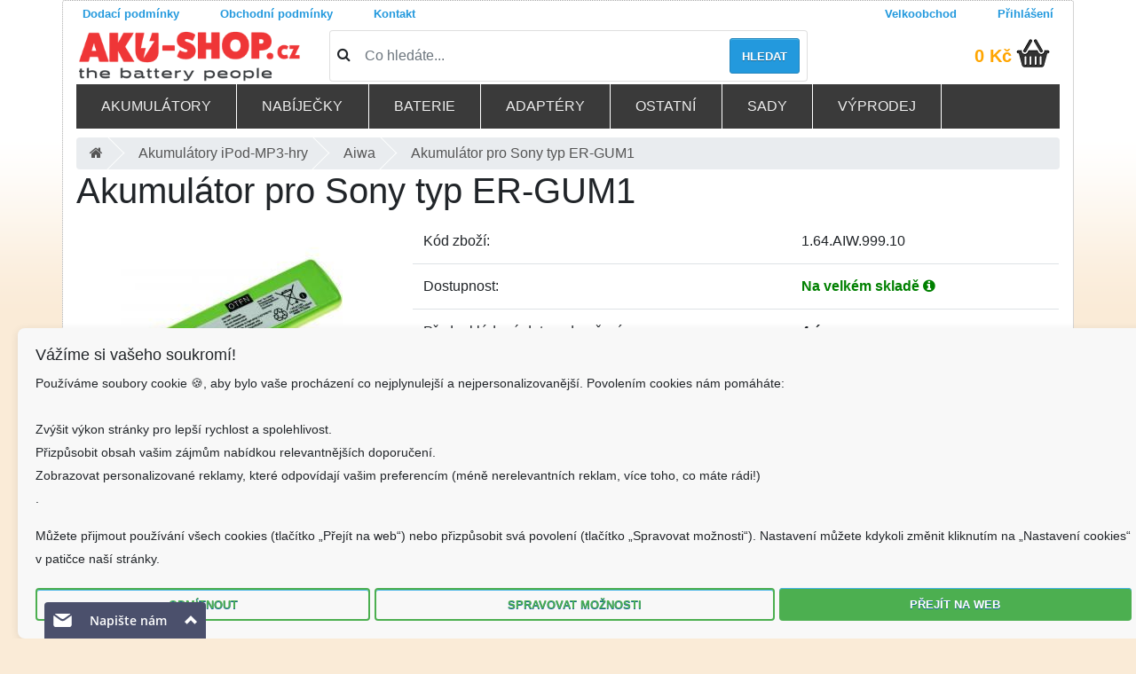

--- FILE ---
content_type: text/html; charset=UTF-8
request_url: https://www.aku-shop.cz/aku-ipod-mp3-hry/akumulator-pro-sony-typ-er-gum1/d1.64.AIW.999.10
body_size: 17088
content:
<!doctype html>
<!--[if lt IE 7]>      <html class="no-js lt-ie9 lt-ie8 lt-ie7" lang=""> <![endif]-->
<!--[if IE 7]>         <html class="no-js lt-ie9 lt-ie8" lang=""> <![endif]-->
<!--[if IE 8]>         <html class="no-js lt-ie9" lang=""> <![endif]-->
<!--[if gt IE 8]><!--> <html class="no-js" lang="cs"> <!--<![endif]-->
    <head>
        <meta charset="utf-8">
        <meta http-equiv="X-UA-Compatible" content="IE=edge,chrome=1">
        
        <meta name="viewport" content="width=device-width, initial-scale=1">
				<meta name="robots" content="index, follow">

		<!-- <link rel="apple-touch-icon" sizes="120x120" href="/fav/apple-touch-icon.png"> -->
		<link rel="icon" type="image/png" sizes="32x32" href="/fav/favicon-32x32.png">
		<link rel="icon" type="image/png" sizes="16x16" href="/fav/favicon-16x16.png">
		<!-- <link rel="manifest" href="/fav/site.webmanifest"> -->
		<!-- <link rel="mask-icon" href="/fav/safari-pinned-tab.svg" color="#5bbad5"> -->
		<meta name="msapplication-TileColor" content="#2d89ef">
		<meta name="theme-color" content="#ffffff">
		<link href="/css/bootstrap4.1.0.min.css" rel="stylesheet">
		<link rel="stylesheet" href="/css/jquery.fancybox.min.css" media="print" onload="this.media='all'" />
		<link rel="stylesheet" href="/css/font-awesome4.7.0.min.css" media="print" onload="this.media='all'" />
		<!-- <link href="/css/bootstrap.min.css" media="print" onload="this.media='all'" rel="stylesheet" /> -->
		<!-- <link href="/css/font-awesome.min.css" media="print" onload="this.media='all'" rel="stylesheet" /> -->
		<title>Akumulátor pro Sony typ ER-GUM1 | AKU-SHOP.CZ</title>
<meta http-equiv="Content-type" content="text/html;charset=utf-8" >
<meta name="Author" content="Martin Kozel" >
<meta name="Description" content="Akumulátor pro Sony typ ER-GUM1 ✅ Doručíme obratem. ✅ Pomůžeme s výběrem.✅ Kvalitní, čerstvé a ověřené akumulátory a nabíječky. Působíme více jak 12 let na Českém trhu. Profesionální poradenství a individuální přístup. ✅✅" >
<meta name="Keywords" content="Sony,typ,ER-GUM1" >
<link href="https://www.aku-shop.cz/aku-ipod-mp3-hry/akumulator-pro-sony-typ-er-gum1/d1.64.AIW.999.10" rel="canonical" >
<link href="/css/jquery.fancybox.min.css" media="screen" rel="stylesheet" type="text/css" >

		
		  
		    <link rel="stylesheet" href="/css/main.min.css?ver=2.40" media="print" onload="this.media='all'">
		   <link rel="stylesheet" href="/css/respomenu.css?ver=1.22" media="print" onload="this.media='all'">

		<script  src="https://code.jquery.com/jquery-3.3.1.min.js" 
			  integrity="sha256-FgpCb/KJQlLNfOu91ta32o/NMZxltwRo8QtmkMRdAu8="
			  crossorigin="anonymous"></script>

			  
			    <script  src="https://twitter.github.io/typeahead.js/releases/latest/typeahead.bundle.js" ></script> 
		
				
<script src="/js/vendor/jquery-ui-custom.min.js?ver=2" ></script>
	
		<script src="/js/vendor/modernizr-2.8.3-respond-1.4.2.min.js"></script>
	
   <script src="/js/libs/jquery.fancybox.min.js"></script>
<script src="/js/xzoom.min.js"></script>
   
   <script id="ehc" type="text/javascript">

	(function() {
	var ehcjs = document.createElement('script');
	ehcjs.id = 'ehcjs';
	ehcjs.src = 'https://ehub.cz/system/scripts/click.js.php';
	ehcjs.async = true;
	ehcjs.defer = true;
	ehcjs.addEventListener('load', function() {
	var ehubClick = new EhubClick();
	ehubClick.setCampaignId('9de84fcb');
	ehubClick.process();
	});
	document.head.appendChild(ehcjs);
	})();

	</script>


<!-- Google Tag Manager -->
<script>(function(w,d,s,l,i){w[l]=w[l]||[];w[l].push({'gtm.start':
new Date().getTime(),event:'gtm.js'});var f=d.getElementsByTagName(s)[0],
j=d.createElement(s),dl=l!='dataLayer'?'&l='+l:'';j.async=true;j.src=
'https://www.googletagmanager.com/gtm.js?id='+i+dl;f.parentNode.insertBefore(j,f);
})(window,document,'script','dataLayer','GTM-NDNM5NP3');</script>
<!-- End Google Tag Manager -->


	<!--<script async src="https://www.googletagmanager.com/gtag/js?id=AW-1061543404"></script>
	<script>
	  window.dataLayer = window.dataLayer || [];
	  function gtag(){dataLayer.push(arguments);}
	  gtag('js', new Date());

	  gtag('config', 'AW-1061543404');
	</script>-->

<!--Foxydesk start--><script>(function(d,t,u,s,e){e=d.getElementsByTagName(t)[0];s=d.createElement(t);s.src=u;s.async=1;e.parentNode.insertBefore(s,e);})(document,'script','//www.aku-shop.cz/foxydesk/php/app.php?widget-init.js');</script><!--Foxydesk end-->
<!-- <script async src="/foxydesk/php/app.php?widget-init.js"></script> -->

<!-- Facebook Pixel Code -->
<script>
!function(f,b,e,v,n,t,s)
{if(f.fbq)return;n=f.fbq=function(){n.callMethod?
n.callMethod.apply(n,arguments):n.queue.push(arguments)};
if(!f._fbq)f._fbq=n;n.push=n;n.loaded=!0;n.version='2.0';
n.queue=[];t=b.createElement(e);t.async=!0;
t.src=v;s=b.getElementsByTagName(e)[0];
s.parentNode.insertBefore(t,s)}(window, document,'script',
'https://connect.facebook.net/en_US/fbevents.js');
fbq('init', '856070584977830');
fbq('track', 'PageView');
</script>
<noscript><img height="1" width="1" style="display:none"
src="https://www.facebook.com/tr?id=856070584977830&ev=PageView&noscript=1"
/></noscript>
<!-- End Facebook Pixel Code -->


<style>
body{/*background: url(/images/blue-flake.jpg) */
background-color: antiquewhite;
}
.footer a{color: #2399dd}
@media only screen and (min-width: 767px) {
.form-check-input {
    position: relative;
    margin-top: .3rem;
    margin-left: -1.25rem;
    margin-right: .4em;
}

}

span.error{color:red}

 input[type="checkbox"] , input[type="radio"] {   width: 25px;
    height: 25px;
    vertical-align: middle;
}
.orderContactInformationForm .formRow {margin-top: 10px;}
#DopravaPlatbaForm .form-check-input{position:relative!important;}

.modal-dialog{max-width:98%;max-height:98%}
#ulozenkaModal .modal-content {
 
    /* 80% of window height */
 
    height: 60%;
 
    
 
} 
#ulozenkaModal .modal-body{height:500px;display:flex;}      
.pac-container{z-index:1051!important}
input[readonly="1"]{color:#888;}

#closeIframe {
  position: absolute;
  top: 0px;
  left: 0px;
  padding:5px;
  width: 30px;
  height: 30px;

  background-color: black;
  color: white;
  border: none;
 
  font-size: 20px;
  line-height: 1;
  cursor: pointer;
  z-index: 10000;
}

#closeIframe:hover {
  background-color: #333;
}

.floating-alert {
  position: absolute;
  top: 90px;
  right: 0;
  width: 12.5%;  
  z-index: 10;
  padding:5px
}


@media (max-width: 768px) {
  .floating-alert {
    position: relative;  
    width: 100%;         
    top: 20px;          
    right: 0;
  }
}


	</style>
	</head>
    <body>
<!-- Google Tag Manager (noscript) -->
<noscript><iframe src="https://www.googletagmanager.com/ns.html?id=GTM-NDNM5NP3"
height="0" width="0" style="display:none;visibility:hidden"></iframe></noscript>
<!-- End Google Tag Manager (noscript) -->

<!--<div class="topinfobar" style="top: 0;
width: 100%;padding:0px;font-size:0.8em;background-color: #078bff;"><div class="container">
<span style="cursor: pointer;
  font-size: 18px;
  color: #ffffff;float: right;opacity: .5;line-height: 1.5	" class="close">X</span>
<p class="text-white">🎁 Skladem odesíláme do 22.12. • 🏭 Zboží s dostupností na velkém skladě objednejte do 17.12. 8:00 pro dodání do Vánoc • 🚚 Další expedice 29.12. a od 5.1. </p></div>
	</div>-->
	
	

	
		<div class="container">
        <!--[if lt IE 8]>
            <p class="browserupgrade">You are using an <strong>outdated</strong> browser. Please <a href="https://browsehappy.com/">upgrade your browser</a> to improve your experience.</p>
        <![endif]-->
	<div id="loading-image" style="display:none"></div>


        <!--<div class="header-container"></div>-->
      
		<!-- <div class="row" style="background:#2399dd;color:#fff;font-size:0.9em"> -->
<!-- <div class="col-12"> -->
<!-- Objednávky odesíláme naposledy 20.12. Pobočka bude od 23.12. do 1.1.2020 uzavřena.  -->
<!-- </div></div> -->
<div class="row no-gutters justify-content-between pageTopNavigation ">
    <div class="col-sm-9">
				<nav class="nav ">
                            <a href="/prepravni-podminky.html" class="pl-0 nav-link">Dodací podmínky</a>
                            <a href="/obchodni-podminky.html" class=" nav-link">Obchodní podmínky</a>
                            <!--<a href="https://affiliate.aku-shop.cz/" class=" nav-link">Partnerský program</a>-->
                            <a href="/kontakt.html" class=" nav-link">Kontakt</a>
				</nav>			
							
    </div>
    <div class="col-sm-3">
       <nav class="nav float-right">
	   			<!-- <a href="/registrace" class=" nav-link"><i class="registration"></i>Registrace</a> -->
			<a href="/authentication/b2blogin/login" class=" nav-link"><i class="login"></i>Velkoobchod</a>
			<a href="/authentication/login" class="pr-0 nav-link"><i class="login"></i>Přihlášení</a>
				</nav>
	</div>
                  
        
</div>             
        <div class="pageTopHeader ">
            
			<div class="top row align-items-center">
				<div class="col-md-3 col1 col-sm-12">  
				   <a class="logo" rel="home" href="/">
						<img alt="aku-shop.cz" src="/img/logonove.png" class="img-fluid">
						</a>
				  
				</div>
				<div class="col-md-6 col-sm-12">  
							<form action="/search" class="simpleSearchForm card card-sm">
                                <div class="card-body row no-gutters align-items-center">
                                    <div class="col-auto">
                                        <i class="fa fa-search h4 text-body"></i>
                                    </div>
                                    <!--end of col-->
                                    <div class="col">
                                        <input name="q" id="simpleSearchInput"  class="form-control form-control-lg form-control-borderless" 
										data-toggle="tooltip" data-trigger="click" data-placement="bottom" data-template="<div class='tooltiptop' role='tooltip'><div class='tooltip-arrow'></div><div class='tooltip-inner'></div></div>"
										 data-html="true"
										title="<div class='searchtitle'><div class='searchtip_nadpis'><h5>Jak správně vyhledávat ?</h5></div>
										<div class='row'><div class='col-3'><img class='img-fluid' src='/images/small/W398-2.1.jpg'></div><div class='col-9 p'>Podle <b>názvu</b> přístroje.</b><br>
										<span class='text-primary'>Zadejte např. '<b>Makita 9120</b>'</span></div></div>
										<hr><div class='row'><div class='col-3'><img class='img-fluid' src='/images/small/K940.jpg'></div><div class='col-9 p'>Podle <b>typu</b> baterie / nabíječky.<br>
										<span class='text-primary'>Zadejte např. '<b>Li-42b</b>'</span></div></div><hr><a class='searchtip_kontakt' href='/kontakt.html'>Kontaktuje nás...</p></div>"
										type="search" placeholder="Co hledáte...">
                                    </div>
                                    <!--end of col-->
                                    <div class="col-auto">
                                        <button class="btn btn-lg button" type="submit">Hledat</button>
                                    </div>
                                    <!--end of col-->
                                </div>
                            </form>
				
		
				</div>

				<div class="col-md-3 col-sm-12" id="cart">
					<div class="row cartsummary align-items-center" style="float:right; margin-right:10px;">
							<span class="suma"><a href="/kosik">
							0 Kč						</a></span>&nbsp;
							
					<a href="/kosik" class="pr-0"><i class="ico kosik"></i></a>
					</div>
	
					<div class="addedToCart" style="display: none;">
				</div>        
					
				</div>
          
			</div>
        
						<div class="topmenu-wrapper row">
				<div class="menu-container">
<div class="menu">
<ul class="row">

<li><a href="#">Akumulátory</a>
		
			<ul class="row"><li class="col col-md-6 col-lg-3"><a href="/aku-notebooky/1.10"><div style="width:45px;display:inline-block;"><i class="sprite sprite-1-10"></i></div> Do notebooků</a></li><li class="col col-md-6 col-lg-3"><a href="/aku-tablety/1.12"><div style="width:45px;display:inline-block;"><i class="sprite sprite-1-12"></i></div> Do tabletů</a></li><li class="col col-md-6 col-lg-3"><a href="/aku-naradi/1.20"><div style="width:45px;display:inline-block;"><i class="sprite sprite-1-20"></i></div> Do nářadí</a></li><li class="col col-md-6 col-lg-3"><a href="/aku-videokamery/1.30"><div style="width:45px;display:inline-block;"><i class="sprite sprite-1-30"></i></div> Do videokamer</a></li><li class="col col-md-6 col-lg-3"><a href="/aku-mobilni-telefony/1.80"><div style="width:45px;display:inline-block;"><i class="sprite sprite-1-80"></i></div> Mobilní telefony</a></li><li class="col col-md-6 col-lg-3"><a href="/externi-aku/1.35"><div style="width:45px;display:inline-block;"><i class="sprite sprite-1-35"></i></div> Powerbanky</a></li><li class="col col-md-6 col-lg-3"><a href="/aku-vysilacky/1.40"><div style="width:45px;display:inline-block;"><i class="sprite sprite-1-40"></i></div> Do vysílačky</a></li><li class="col col-md-6 col-lg-3"><a href="/aku-bezdratove-telefony/1.50"><div style="width:45px;display:inline-block;"><i class="sprite sprite-1-50"></i></div> Pro bezdrátové telefony</a></li><li class="col col-md-6 col-lg-3"><a href="/aku-pda/1.60"><div style="width:45px;display:inline-block;"><i class="sprite sprite-1-60"></i></div> PDA</a></li><li class="col col-md-6 col-lg-3"><a href="/aku-gps/1.61"><div style="width:45px;display:inline-block;"><i class="sprite sprite-1-61"></i></div> GPS</a></li><li class="col col-md-6 col-lg-3"><a href="/aku-skenery/1.62"><div style="width:45px;display:inline-block;"><i class="sprite sprite-1-62"></i></div> Skenery</a></li><li class="col col-md-6 col-lg-3"><a href="/aku-ipod-mp3-hry/1.64"><div style="width:45px;display:inline-block;"><i class="sprite sprite-1-64"></i></div> IPod-MP3-hry</a></li><li class="col col-md-6 col-lg-3"><a href="/aku-bezdratove-routery/1.65"><div style="width:45px;display:inline-block;"><i class="sprite sprite-1-65"></i></div> Bezdrátové routery</a></li><li class="col col-md-6 col-lg-3"><a href="/aku-raid-kontrolery/1.66"><div style="width:45px;display:inline-block;"><i class="sprite sprite-1-66"></i></div> Raid kontrolery</a></li><li class="col col-md-6 col-lg-3"><a href="/aku-platebni-terminaly/1.67"><div style="width:45px;display:inline-block;"><i class="sprite sprite-1-67"></i></div> Platební terminály</a></li><li class="col col-md-6 col-lg-3"><a href="/aku-digitalni-fotoaparaty/1.70"><div style="width:45px;display:inline-block;"><i class="sprite sprite-1-70"></i></div> Digitální fotoaparáty</a></li><li class="col col-md-6 col-lg-3"><a href="/aku-rc-modely/1.68"><div style="width:45px;display:inline-block;"><i class="sprite sprite-1-68"></i></div> RC modely</a></li><li class="col col-md-6 col-lg-3"><a href="/aku-tiskarny/1.71"><div style="width:45px;display:inline-block;"><i class="sprite sprite-1-71"></i></div> Tiskárny</a></li><li class="col col-md-6 col-lg-3"><a href="/aku-multimetry/1.74"><div style="width:45px;display:inline-block;"><i class="sprite sprite-1-74"></i></div> Multimetry</a></li><li class="col col-md-6 col-lg-3"><a href="/aku-merici-pristroje/1.75"><div style="width:45px;display:inline-block;"><i class="sprite sprite-1-75"></i></div> Měřící přístroje</a></li><li class="col col-md-6 col-lg-3"><a href="/aku-domaci-pristroje/1.76"><div style="width:45px;display:inline-block;"><i class="sprite sprite-1-76"></i></div> Domácí přístroje</a></li><li class="col col-md-6 col-lg-3"><a href="/aku-detske-telefony/1.77"><div style="width:45px;display:inline-block;"><i class="sprite sprite-1-77"></i></div> Dětské telefony</a></li><li class="col col-md-6 col-lg-3"><a href="/aku-ovladani-jerabu/1.78"><div style="width:45px;display:inline-block;"><i class="sprite sprite-1-78"></i></div> Ovládání jeřábu</a></li><li class="col col-md-6 col-lg-3"><a href="/aku-pro-reproduktory/1.79"><div style="width:45px;display:inline-block;"><i class="sprite sprite-1-79"></i></div> Pro reproduktory</a></li><li class="col col-md-6 col-lg-3"><a href="/aku-sluchatka/1.84"><div style="width:45px;display:inline-block;"><i class="sprite sprite-1-84"></i></div> Sluchátka</a></li><li class="col col-md-6 col-lg-3"><a href="/nabijeci/1.85"><div style="width:45px;display:inline-block;"><i class="sprite sprite-1-85"></i></div> Dobíjecí akumulátory</a></li><li class="col col-md-6 col-lg-3"><a href="/olovene-sla-baterie/1.86"><div style="width:45px;display:inline-block;"><i class="sprite sprite-1-86"></i></div> Olověné / SLA baterie</a></li><li class="col col-md-6 col-lg-3"><a href="/prumyslove-clanky/9.20"><div style="width:45px;display:inline-block;"><i class="sprite sprite-9-20"></i></div> Průmyslové články</a></li><li class="col col-md-6 col-lg-3"><a href="/zalozni-cmos/1.90"><div style="width:45px;display:inline-block;"><i class="sprite sprite-1-90"></i></div> Záložní CMOS</a></li><li class="col col-md-6 col-lg-3"><a href="/aku-airsoft/1.88"><div style="width:45px;display:inline-block;"><i class="sprite sprite-1-88"></i></div> Airsoft</a></li><li class="col col-md-6 col-lg-3"><a href="/lekarske-prislusenstvi/1.69"><div style="width:45px;display:inline-block;"><i class="sprite sprite-1-69"></i></div> Lékařské příslušenství</a></li></ul></li><li><a href="#">Nabíječky</a>
		
			<ul class="row"><li class="col col-md-6 col-lg-3"><a href="/sitovy-adapter/4.10"><div style="width:45px;display:inline-block;"><i class="sprite sprite-4-10"></i></div>  notebooky</a></li><li class="col col-md-6 col-lg-3"><a href="/adaptery-do-auta/4.11"><div style="width:45px;display:inline-block;"><i class="sprite sprite-4-11"></i></div>  notebooky do auta</a></li><li class="col col-md-6 col-lg-3"><a href="/nabijecky-naradi/2.20"><div style="width:45px;display:inline-block;"><i class="sprite sprite-2-20"></i></div>  nářadí</a></li><li class="col col-md-6 col-lg-3"><a href="/nabijecky-aku-videokamery/2.30"><div style="width:45px;display:inline-block;"><i class="sprite sprite-2-30"></i></div>  videokamery</a></li><li class="col col-md-6 col-lg-3"><a href="/nabijecky-vysilackovych-aku/2.40"><div style="width:45px;display:inline-block;"><i class="sprite sprite-2-40"></i></div>  vysílačkových aku</a></li><li class="col col-md-6 col-lg-3"><a href="/nabijecky-mobilnich-telefonu-do-site/2.51"><div style="width:45px;display:inline-block;"><i class="sprite sprite-2-51"></i></div>  mobilů - do sítě</a></li><li class="col col-md-6 col-lg-3"><a href="/smartphone-pda/4.60"><div style="width:45px;display:inline-block;"><i class="sprite sprite-4-60"></i></div> Smartphone-PDA</a></li><li class="col col-md-6 col-lg-3"><a href="/nabijecky-mobilnich-telefonu-do-auta/2.52"><div style="width:45px;display:inline-block;"><i class="sprite sprite-2-52"></i></div>  mobilů - do auta</a></li><li class="col col-md-6 col-lg-3"><a href="/nabijecky-aku-pda/2.60"><div style="width:45px;display:inline-block;"><i class="sprite sprite-2-60"></i></div>  PDA</a></li><li class="col col-md-6 col-lg-3"><a href="/nabijecky-aku-digitalni-fotoaparaty/2.70"><div style="width:45px;display:inline-block;"><i class="sprite sprite-2-70"></i></div>  digitální fotoaparáty</a></li><li class="col col-md-6 col-lg-3"><a href="/nabijecky-ipod-mp3-hry/2.64"><div style="width:45px;display:inline-block;"><i class="sprite sprite-2-64"></i></div>  iPod-MP3-hry</a></li><li class="col col-md-6 col-lg-3"><a href="/nabijecky-merici-pristroje/2.75"><div style="width:45px;display:inline-block;"><i class="sprite sprite-2-75"></i></div>  měřící přístroje</a></li><li class="col col-md-6 col-lg-3"><a href="/nabijecky-modelarske/2.97"><div style="width:45px;display:inline-block;"><i class="sprite sprite-2-97"></i></div>  modelářské</a></li><li class="col col-md-6 col-lg-3"><a href="/nabijecky-aa-aaa-9v/2.98"><div style="width:45px;display:inline-block;"><i class="sprite sprite-2-98"></i></div>  baterií AA/AAA</a></li><li class="col col-md-6 col-lg-3"><a href="/usb-nabijeci-adaptery/4.81"><div style="width:45px;display:inline-block;"><i class="sprite sprite-4-81"></i></div> USB nabíjecí adaptéry</a></li><li class="col col-md-6 col-lg-3"><a href="/olovene-sla-nabijecky/2.86"><div style="width:45px;display:inline-block;"><i class="sprite sprite-2-86"></i></div> Olověné / SLA </a></li><li class="col col-md-6 col-lg-3"><a class="small" href="/nabijeci-nastavce-aku-videokamery/2.31"><div style="width:45px;display:inline-block;"><i class="sprite sprite-2-31"></i></div> Nabíjecí nástavce videokamery</a></li><li class="col col-md-6 col-lg-3"><a href="/nabijeci-nastavce-aku-pda/2.61"><div style="width:45px;display:inline-block;"><i class="sprite sprite-2-61"></i></div> Nabíjecí nástavce PDA</a></li><li class="col col-md-6 col-lg-3"><a href="/solarni-nabijecky/2.99"><div style="width:45px;display:inline-block;"><i class="sprite sprite-2-99"></i></div> Solární </a></li><li class="col col-md-6 col-lg-3"><a class="small" href="/nabijeci-nastavce-aku-digitalni-fotoaparaty/2.71"><div style="width:45px;display:inline-block;"><i class="sprite sprite-2-71"></i></div> Nabíjecí nástavce digitální fotoaparáty</a></li><li class="col col-md-6 col-lg-3"><a href="/nabijecky-roboticke-vysavace/2.76"><div style="width:45px;display:inline-block;"><i class="sprite sprite-2-76"></i></div>  robotické vysavače</a></li></ul></li><li><a href="#">Baterie</a>
		
			<ul class="row"><li class="col col-md-6 col-lg-3"><a href="/standartni-baterie/3.10"><div style="width:45px;display:inline-block;"><i class="sprite sprite-3-10"></i></div> Standartní baterie</a></li><li class="col col-md-6 col-lg-3"><a href="/tuzkove-baterie/3.16"><div style="width:45px;display:inline-block;"><i class="sprite sprite-3-16"></i></div> Tužkové baterie</a></li><li class="col col-md-6 col-lg-3"><a href="/lithiove-tuzkove-baterie/3.14"><div style="width:45px;display:inline-block;"><i class="sprite sprite-3-14"></i></div> Lithiové tužkové baterie</a></li><li class="col col-md-6 col-lg-3"><a class="small" href="/tuzkove-baterie-industrialni/3.17"><div style="width:45px;display:inline-block;"><i class="sprite sprite-3-17"></i></div> Tužkové baterie - industriální</a></li><li class="col col-md-6 col-lg-3"><a href="/mikrotuzkove-baterie/3.11"><div style="width:45px;display:inline-block;"><i class="sprite sprite-3-11"></i></div> Mikrotužkové baterie</a></li><li class="col col-md-6 col-lg-3"><a class="small" href="/lithiove-mikrotuzkove-baterie/3.15"><div style="width:45px;display:inline-block;"><i class="sprite sprite-3-15"></i></div> Lithiové mikrotužkové baterie</a></li><li class="col col-md-6 col-lg-3"><a class="small" href="/mikrotuzkove-baterie-industrualni/3.12"><div style="width:45px;display:inline-block;"><i class="sprite sprite-3-12"></i></div> Mikrotužkové baterie - industruální</a></li><li class="col col-md-6 col-lg-3"><a href="/male-monoclanky-typ-c/3.13"><div style="width:45px;display:inline-block;"><i class="sprite sprite-3-13"></i></div> Malé monočlánky typ C</a></li><li class="col col-md-6 col-lg-3"><a href="/specialni-baterie/3.20"><div style="width:45px;display:inline-block;"><i class="sprite sprite-3-20"></i></div> Speciální baterie</a></li><li class="col col-md-6 col-lg-3"><a href="/litiove-baterie/3.31"><div style="width:45px;display:inline-block;"><i class="sprite sprite-3-31"></i></div> Litiové baterie</a></li><li class="col col-md-6 col-lg-3"><a href="/knoflikove-clanky/3.30"><div style="width:45px;display:inline-block;"><i class="sprite sprite-3-30"></i></div> Knoflíkové články</a></li><li class="col col-md-6 col-lg-3"><a href="/foto-baterie/3.40"><div style="width:45px;display:inline-block;"><i class="sprite sprite-3-40"></i></div> Foto baterie</a></li><li class="col col-md-6 col-lg-3"><a href="/baterie-k-naslouchadlu/3.50"><div style="width:45px;display:inline-block;"><i class="sprite sprite-3-50"></i></div> Baterie k naslouchadlu</a></li><li class="col col-md-6 col-lg-3"><a href="/wireless-router/4.65"><div style="width:45px;display:inline-block;"><i class="sprite sprite-4-65"></i></div> Wireless Router</a></li><li class="col col-md-6 col-lg-3"><a href="/prumyslove-baterie/3.60"><div style="width:45px;display:inline-block;"><i class="sprite sprite-3-60"></i></div> Průmyslové baterie</a></li></ul></li><li><a href="#">Adaptéry</a>
		
			<ul class="row"><li class="col col-md-6 col-lg-3"><a href="/menice-napeti/9.70"><div style="width:45px;display:inline-block;"><i class="sprite sprite-9-70"></i></div> Měniče napětí</a></li><li class="col col-md-6 col-lg-3"><a href="/adaptery-pro-naradi/4.20"><div style="width:45px;display:inline-block;"><i class="sprite sprite-4-20"></i></div> Adaptéry pro nářadí</a></li><li class="col col-md-6 col-lg-3"><a href="/usb-adaptery/2.21"><div style="width:45px;display:inline-block;"><i class="sprite sprite-2-21"></i></div> Usb adaptéry</a></li><li class="col col-md-6 col-lg-3"><a href="/e-bike/4.63"><div style="width:45px;display:inline-block;"><i class="sprite sprite-4-63"></i></div> E-Bike</a></li><li class="col col-md-6 col-lg-3"><a href="/fotoaparaty/4.70"><div style="width:45px;display:inline-block;"><i class="sprite sprite-4-70"></i></div> Fotoaparáty</a></li><li class="col col-md-6 col-lg-3"><a href="/tiskarny/4.71"><div style="width:45px;display:inline-block;"><i class="sprite sprite-4-71"></i></div> Tiskárny</a></li><li class="col col-md-6 col-lg-3"><a href="/domacnost/4.76"><div style="width:45px;display:inline-block;"><i class="sprite sprite-4-76"></i></div> Domácnost</a></li><li class="col col-md-6 col-lg-3"><a href="/pc-tv/4.66"><div style="width:45px;display:inline-block;"><i class="sprite sprite-4-66"></i></div> PC-TV</a></li><li class="col col-md-6 col-lg-3"><a href="/ipod-mp3-hry/4.68"><div style="width:45px;display:inline-block;"><i class="sprite sprite-4-68"></i></div> IPod-MP3-hry</a></li><li class="col col-md-6 col-lg-3"><a href="/napajeci-zdroje/9.73"><div style="width:45px;display:inline-block;"><i class="sprite sprite-9-73"></i></div> Napájecí zdroje</a></li><li class="col col-md-6 col-lg-3"><a href="/konektory-k-adapterum/4.80"><div style="width:45px;display:inline-block;"><i class="sprite sprite-4-80"></i></div> Konektory k adaptérům</a></li></ul></li><li><a href="#">Ostatní</a>
		
			<ul class="row"><li class="col col-md-6 col-lg-3"><a href="/datove-a-av-kabely/9.10"><div style="width:45px;display:inline-block;"><i class="sprite sprite-9-10"></i></div> Datové a AV kabely</a></li><li class="col col-md-6 col-lg-3"><a href="/repase-baterie/9.30"><div style="width:45px;display:inline-block;"><i class="sprite sprite-9-30"></i></div> Repase baterie</a></li><li class="col col-md-6 col-lg-3"><a href="/svitilny/9.40"><div style="width:45px;display:inline-block;"><i class="sprite sprite-9-40"></i></div> Svítilny</a></li><li class="col col-md-6 col-lg-3"><a href="/kapesni-svitilny/8.71"><div style="width:45px;display:inline-block;"><i class="sprite sprite-8-71"></i></div> Kapesní svítilny</a></li><li class="col col-md-6 col-lg-3"><a href="/prislusenstvi-k-sekackam/8.22"><div style="width:45px;display:inline-block;"><i class="sprite sprite-8-22"></i></div> Příslušenství k sekačkám</a></li><li class="col col-md-6 col-lg-3"><a href="/usporne-zarovky/9.50"><div style="width:45px;display:inline-block;"><i class="sprite sprite-9-50"></i></div> úsporné žárovky</a></li><li class="col col-md-6 col-lg-3"><a href="/vanocni-retezy/9.41"><div style="width:45px;display:inline-block;"><i class="sprite sprite-9-41"></i></div> Vánoční řetězy</a></li><li class="col col-md-6 col-lg-3"><a href="/pametove-karty/9.60"><div style="width:45px;display:inline-block;"><i class="sprite sprite-9-60"></i></div> Paměťové karty</a></li><li class="col col-md-6 col-lg-3"><a href="/usb-flash-disky/9.61"><div style="width:45px;display:inline-block;"><i class="sprite sprite-9-61"></i></div> USB flash disky</a></li><li class="col col-md-6 col-lg-3"><a href="/prodluzovaci-kabely/9.71"><div style="width:45px;display:inline-block;"><i class="sprite sprite-9-71"></i></div> Prodlužovací kabely</a></li><li class="col col-md-6 col-lg-3"><a href="/pouzdra-na-notebooky/6.10"><div style="width:45px;display:inline-block;"><i class="sprite sprite-6-10"></i></div> Pouzdra na notebooky</a></li><li class="col col-md-6 col-lg-3"><a href="/meteostanice-dig.-budiky/9.75"><div style="width:45px;display:inline-block;"><i class="sprite sprite-9-75"></i></div> Meteostanice, dig. budíky</a></li><li class="col col-md-6 col-lg-3"><a href="/merici-technika-zkousecky/9.76"><div style="width:45px;display:inline-block;"><i class="sprite sprite-9-76"></i></div> Měřící technika, zkoušečky</a></li><li class="col col-md-6 col-lg-3"><a href="/domaci-spotrebice/8.10"><div style="width:45px;display:inline-block;"><i class="sprite sprite-8-10"></i></div> Domácí spotřebiče</a></li><li class="col col-md-6 col-lg-3"><a href="/radia/8.20"><div style="width:45px;display:inline-block;"><i class="sprite sprite-8-20"></i></div> Radia</a></li><li class="col col-md-6 col-lg-3"><a href="/darky/9.91"><div style="width:45px;display:inline-block;"><i class="sprite sprite-9-91"></i></div> Dárky</a></li></ul></li><li><a href="#">Sady</a>
		
			<ul class="row"><li class="col col-md-6 col-lg-3"><a href="/sady-pro-aku-naradi/12.22"><div style="width:45px;display:inline-block;"><i class="sprite sprite-12-22"></i></div> Sady pro aku nářadí</a></li><li class="col col-md-6 col-lg-3"><a href="/sady-videokamery/12.30"><div style="width:45px;display:inline-block;"><i class="sprite sprite-12-30"></i></div> Sady videokamery</a></li><li class="col col-md-6 col-lg-3"><a href="/sady-fotoaparaty/12.70"><div style="width:45px;display:inline-block;"><i class="sprite sprite-12-70"></i></div> Sady fotoaparáty</a></li><li class="col col-md-6 col-lg-3"><a href="/sady-aku-nabijeci/12.98"><div style="width:45px;display:inline-block;"><i class="sprite sprite-12-98"></i></div> Sady aku nabíjecí</a></li><li class="col col-md-6 col-lg-3"><a href="/sady-nenabijeci-baterie/12.99"><div style="width:45px;display:inline-block;"><i class="sprite sprite-12-99"></i></div> Sady nenabíjecí baterie</a></li><li class="col col-md-6 col-lg-3"><a href="/sady-adapter-a-kabel/12.80"><div style="width:45px;display:inline-block;"><i class="sprite sprite-12-80"></i></div> Sady adaptér a kabel</a></li><li class="col col-md-6 col-lg-3"><a href="/sady-4r25-6v/12.20"><div style="width:45px;display:inline-block;"><i class="sprite sprite-12-20"></i></div> Sady 4R25 6V</a></li></ul><li><a href="/vyprodej">Výprodej</a></li>
</ul></div></div>
			</div>
						
			<div aria-label="breadcrumb">

  <ul class="breadcrumb" itemscope itemtype="https://schema.org/BreadcrumbList">

 <li itemprop="itemListElement" itemscope itemtype="https://schema.org/ListItem" class="">

	<a itemprop="item" href="/"><span itemprop="name"><i class="fa fa-home" aria-hidden="true"></i></span></a></li>
<li itemprop="itemListElement" itemscope itemtype="https://schema.org/ListItem" class="">

	<a itemprop="item" href="/aku-ipod-mp3-hry/1.64"><span itemprop="name">Akumulátory iPod-MP3-hry</span></a></li>
<li itemprop="itemListElement" itemscope itemtype="https://schema.org/ListItem" class="">

	<a itemprop="item" href="/aku-ipod-mp3-hry/aiwa/m1.64.AIW"><span itemprop="name">Aiwa</span></a></li>
<li itemprop="itemListElement" itemscope itemtype="https://schema.org/ListItem" class=" active">

	<span itemprop="name">Akumulátor pro Sony typ ER-GUM1</span>

	<meta itemprop="position" content="4" />

	</li></ul></div>				
		</div>
       
<script>
function myFunction() {
  // Declare variables
  var input, filter, ul, li, a, i, txtValue;
  input = document.getElementById('compat-input');
  filter = input.value.toUpperCase();
  ul = document.getElementById("compatible_list");
  li = ul.getElementsByTagName('li');

  // Loop through all list items, and hide those who don't match the search query
  for (i = 0; i < li.length; i++) {
    //a = li[i].getElementsByTagName("a")[0];
    txtValue = li[i].textContent || li[i].innerText;
    if (txtValue.toUpperCase().indexOf(filter) > -1) {
      li[i].style.display = "";
    } else {
      li[i].style.display = "none";
    }
  }
}


</script>

<h1>Akumulátor pro Sony typ ER-GUM1</h1>


<div class="row">
	<div id="detail" class="col-md-4 col-xs-12">
	 
		
		<div class="row justify-content-center ">
		  
		  <img class="xzoom" id="main_image" src="/imagesmall/akumulator-pro-sony-typ-er-gum1/1.64.AIW.999.10.jpg" xoriginal="/image/akumulator-pro-sony-typ-er-gum1/1.64.AIW.999.10.jpg" alt="akumulátor pro Sony typ ER-GUM1" />
		</div>
		<div class="xzoom-thumbs">
			<a href="/image/akumulator-pro-sony-typ-er-gum1/1.64.AIW.999.10.jpg">
				<img class="xzoom-gallery" width="75px" height="75px" src="/imagesmall/akumulator-pro-sony-typ-er-gum1/1.64.AIW.999.10.jpg" alt="akumulátor pro Sony typ ER-GUM1" />
			</a>
		
			
			<a href="/image/akumulator-pro-sony-typ-er-gum1/1.64.AIW.999.10--1.jpg"><img class="xzoom-gallery" width="75px" height="75px" src="/imagesmall/akumulator-pro-sony-typ-er-gum1/1.64.AIW.999.10--1.jpg" alt="akumulátor pro Sony typ ER-GUM1__1" /></a>
<a href="/image/akumulator-pro-sony-typ-er-gum1/1.64.AIW.999.10--2.jpg"><img class="xzoom-gallery" width="75px" height="75px" src="/imagesmall/akumulator-pro-sony-typ-er-gum1/1.64.AIW.999.10--2.jpg" alt="akumulátor pro Sony typ ER-GUM1__2" /></a>
		</div>
		
	</div><!-- detail-left--> 
	<div class="col-md-8 col-xs-12">
	<div id="zoomtarget">
	
	<table class="table itemdetail">
	<tr><td class="vlastnost">Kód zboží:</td><td>1.64.AIW.999.10</td></tr><tr><td class="vlastnost">Dostupnost:</td><td><span class="stav stav_2 " data-toggle="tooltip" data-html="true" title="<h3>Skladem</h3>
		<p>Zboží máme skladem a odesíláme zákazníkovi následující pracovní den po přijetí objednávky. Zboží vám tak bude doručeno až domů zpravidla během dvou pracovních dnů od objednání. Pokud je objednávka učiněna v pracovní den do 12:00, je zboží expedováno ještě tentýž den.</p>
		<h3>Na velkém skladě</h3>
		<p>Zboží je na centrálním skladě. Odtud se převáží do Děčína, odkud expedujeme. Doba doručení se pohybuje cca 3 pracovní dny.</p>
		<h3>Nedostupné</h3>
		<p>Pokud není známý termín dodání, napište nám do chatu, zjistíme u dodavatele.</p>">Na velkém skladě <i class="fa fa-info-circle"></i></span></td></tr><tr><td class="vlastnost">Předpokládané datum doručení</td><td><strong>4.února</strong></td></tr><tr><td class="vlastnost">Cena s DPH</td><td class="cena"><span class="tags"><span class="price-tag"><a href="javascript:void()">241 Kč</a></span></span></td></tr> </table><div class="alert alert-info">Do dopravy zdarma zbývá 759 Kč</div><table class="table itemdetail">		<tr><td style="float:right">
			  <div class="product-qty">
                        <div class="custom-qty">
					  
						<input type="hidden" id="id" name="id" value="1.64.AIW.999.10" />
                        <button onclick="var result = document.getElementById('qty'); var qty = result.value; if( !isNaN( qty ) &amp;&amp; qty > 1 ) result.value--;return false;" class="reduced items" type="button"> <i class="fa fa-minus"></i> </button>
                        <input class="input-text qty" title="Qty" value="1" maxlength="8" id="qty" name="qty" type="text">
                        <button onclick="var result = document.getElementById('qty'); var qty = result.value; if( !isNaN( qty )) result.value++;return false;" class="increase items" type="button"> <i class="fa fa-plus"></i> </button>
                      </div>
                    </div>
			</td>
			
			<td ><input type="submit" class="btn btn-block button" style="margin-bottom:0;" value="Do košíku" onclick="vlozitDoKosiku()" /></td>
		</tr>		</table></div>
		
		
		
		<table>
		<tr><td colspan="2"><p> </p></td></tr><tr><td colspan="2"></td></tr>	</table>
	</div><!-- detail-right--> 
</div><!-- row--> 




<div id="accordion">

			
	<div class="card">
		<div class="card-header" >	
			<button class="btn btn-link" data-toggle="collapse" data-target="#parametry" aria-expanded="true" aria-controls="parametry">
         <i class="fa fa-arrow-circle-right" aria-hidden="true"></i> Technické parametry
			</button>
		</div>
		<div id="parametry">
			<div class="card-body">
			
			<table class="table table-striped">
			<tr><td class="vlastnost">Kapacita:</td><td>1350mAh/1,6Wh <i class="fa fa-info-circle" title="Kapacita baterie nebo-li výdrž na jedno nabití. Čím více, tím delší doba výdrže ale také nabíjení" data-toggle="tooltip" aria-hidden="true"></i></td></tr><tr><td class="vlastnost">Napětí:</td><td>1,2V</td></tr><tr><td class="vlastnost">Typ/model:</td><td>NiMH</td></tr><tr><td class="vlastnost">Barva:</td><td>černá</td></tr><tr><td class="vlastnost">Rozměry:</td><td>66mm x 16mm x 6mm</td></tr><tr><td class="vlastnost">Hmotnost:</td><td>20g</td></tr>
<tr><td class="vlastnost">Výrobce</td><td><a href="/o-vyrobci.html"><img class="vmiddle" src="/images/powery.jpg" alt="Powery" /></a></td></tr><tr><td class="vlastnost">Záruka</td><td>24 měsíců</td></tr>	</table>
		
			
		</div>
		</div>
	</div>
	
	<div class="card">
		<div class="card-header" >	
			<button class="btn btn-link" data-toggle="collapse" data-target="#kompatibilni" aria-expanded="true" aria-controls="kompatibilni">
          <i class="fa fa-arrow-circle-right" aria-hidden="true"></i> Kompatibilita
			</button>
		</div>
		<div id="kompatibilni">
		<div class="card-body">		
				
				<div style="justify-content:center" class="input-group"><div  class="form-group has-feedback has-clear"><input type="text" id="compat-input" onkeyup="myFunction()" placeholder="Vyhledat kompatibilitu"><span class="form-control-clear glyphicon glyphicon-remove form-control-feedback hidden"></span></div></div><ul id="compatible_list" class="nav"><li class="compatible-item col-xs-6 col-sm-4 col-md-3">Aiwa Typ AD-N55BT</li>
<li class="compatible-item col-xs-6 col-sm-4 col-md-3">Aiwa Typ HF07</li>
<li class="compatible-item col-xs-6 col-sm-4 col-md-3">Aiwa Typ HF18</li>
<li class="compatible-item col-xs-6 col-sm-4 col-md-3">Aiwa Typ HF68</li>
<li class="compatible-item col-xs-6 col-sm-4 col-md-3">Aiwa Typ MHB-901</li>
<li class="compatible-item col-xs-6 col-sm-4 col-md-3">Aiwa Typ NH-9WM</li>
<li class="compatible-item col-xs-6 col-sm-4 col-md-3">Aiwa Typ SL-CT700</li>
<li class="compatible-item col-xs-6 col-sm-4 col-md-3">Sharp AD-N55BT</li>
<li class="compatible-item col-xs-6 col-sm-4 col-md-3">Sony D-E555 / Typ NH-14WM</li>
<li class="compatible-item col-xs-6 col-sm-4 col-md-3">Sony D-E555 / Typ NH-14WM</li>
<li class="compatible-item col-xs-6 col-sm-4 col-md-3">Sony Typ NH-14WM</li>
<li class="compatible-item col-xs-6 col-sm-4 col-md-3">Sony Typ NH14WM</li>
<li class="compatible-item col-xs-6 col-sm-4 col-md-3">Sony typ BN-R129</li>
<li class="compatible-item col-xs-6 col-sm-4 col-md-3">Sony typ ER-GUM1</li>
<li class="compatible-item col-xs-6 col-sm-4 col-md-3">Sony typ GP12M</li>
<li class="compatible-item col-xs-6 col-sm-4 col-md-3">Sony typ HF-A1U</li>
<li class="compatible-item col-xs-6 col-sm-4 col-md-3">Sony typ HHF-125T</li>
<li class="compatible-item col-xs-6 col-sm-4 col-md-3">Sony typ HHF-1PSC</li>
<li class="compatible-item col-xs-6 col-sm-4 col-md-3">Sony typ HHF-AZ01</li>
<li class="compatible-item col-xs-6 col-sm-4 col-md-3">Sony typ HHF-AZ201S</li>
<li class="compatible-item col-xs-6 col-sm-4 col-md-3">Sony typ MHB 901</li>
<li class="compatible-item col-xs-6 col-sm-4 col-md-3">Sony typ NC-5WM</li>
<li class="compatible-item col-xs-6 col-sm-4 col-md-3">Sony typ NC-6WM</li>
<li class="compatible-item col-xs-6 col-sm-4 col-md-3">Sony typ NH-10WM</li>
<li class="compatible-item col-xs-6 col-sm-4 col-md-3">Sony typ RP-BP140H</li>
<li class="compatible-item col-xs-6 col-sm-4 col-md-3">Sony typ RP-BP61</li>
				  </ul>
				
				  
		</div>
		</div>
	</div>

	<div class="card">
		<div class="card-header" >	
		<h3 class="mb-0">
			<button class="btn btn-link" data-toggle="collapse" data-target="#doprava" aria-expanded="false" aria-controls="doprava">
          <i class="fa fa-arrow-circle-right" aria-hidden="true"></i> Doprava a platba
			</button>
		</h3>	
		</div>
		<div id="doprava" class="collapse">
		<div class="card-body">		
			<h1 style="text-align: center;"> Přepravní podmínky</h1><!--<div class="alert alert-warning">UPOZORNĚNÍ: Pobočka je na základě vládního usnesení zavřena&nbsp;pro osobní odběr až do odvolání.<br></div>--><div class="table-responsive">    <table class="table table-striped CartTable" style="text-align: center;" align="center">        <thead>            <tr>                <th rowspan="2" scope="col" style="text-align: center; width: 200px; height: 25px;">                    <p> Doprava</p>                </th>                <th rowspan="2" scope="col" style="text-align: center; width: 200px; height: 25px;"> Poznámka</th>                <th colspan="2" scope="col" style="text-align: center; width: 200px; height: 10px;"> <span style="font-size:10px;">Hodnota objednávky</span></th>            </tr>            <tr style="background-color: rgb(248, 248, 248);">                <th scope="col" style="text-align: center; width: 200px; height: 10px;"> <span style="font-size:10px;">do 1000 Kč</span></th>                <th scope="col" style="text-align: center; width: 200px; height: 10px;"> <span style="font-size:10px;">nad 1000 Kč</span></th>            </tr>        </thead>        <tbody>            <tr>                <td style="height: 40px; text-align: center;">  <img _cke_saved_src="http://www.baterie24.cz/images/cpost/Logo-Balik-Do-ruky30.png" src="/img/doprava-CPDR.png" style="vertical-align: middle; height: 30px;"></td>                <td style="height: 40px; text-align: center;">                <span style="font-size:11px;">Doručení na adresu do následujícího pracovního dne</span></td>                <td style="height: 40px; text-align: center;">                    <p> Kč 89,-</p>                    <p> <span style="font-size:10px;">(dobírka +36Kč)</span></p>                </td>                <td style="height: 40px; text-align: center;"> zdarma*</td>            </tr>            <tr style="background-color: rgb(248, 248, 248);">                <td style="height: 40px; text-align: center;">  <img _cke_saved_src="http://www.baterie24.cz/images/cpost/Logo-Balik-Na-postu30.png" src="/img/doprava-CPBA.png" style="vertical-align: middle; height: 30px;"></td>                <td style="height: 40px; text-align: center;"><span style="font-size: 12px;">                Vyberte si box nebo výdejní místo, které vámvyhovuje. Balíkovna je všude!</span></td>                <td style="height: 40px; text-align: center;">                    <p> Kč 85,-</p>                    <p> <span style="font-size:10px;">(dobírka +36Kč)</span></p>                </td>                <td style="height: 40px;">                    <p style="text-align: center;"> zdarma*</p>                </td>            </tr>                                    <tr style="background-color: rgb(248, 248, 248);">                <td style="height: 40px; text-align: center; color: rgb(255, 0, 0);"><img alt="GLS" src="/img/doprava-GLS.png" style="height: 16px;"></td>                <td style="height: 40px; text-align: center;">                    <p> <span style="font-size:11px;">Kurýrní služba</span></p>                </td>                <td style="height: 40px; text-align: center;">                    <p> Kč 100,-</p>                    <p> <span style="font-size:10px;">(dobírka +36Kč)</span></p>                </td>                <td style="height: 40px; text-align: center;"> zdarma*</td>            </tr><tr style="background-color: rgb(248, 248, 248);"><td><img alt="GLS" src="/img/doprava-GLS.png" style="height: 16px; display: block; margin-left: auto; margin-right: auto;"></td><td style="text-align: center;"><span style="font-size: 12px;">výdejní místa sítě GLS</span></td><td style="text-align: center;"><p style="text-align: center;">Kč 69,-</p>                    <p style="text-align: center;"> <span style="font-size:10px;">(dobírka +10Kč)</span></p></td><td style="text-align: center;">zdarma*</td></tr>            <tr style="background-color: rgb(248, 248, 248);">                <td style="text-align: center;"><img src="/img/doprava-ZASDO5.png" style="height: 40px; width: 40px;" alt="Zásilkovna"></td>                <td style="text-align: center;"><span style="font-size: 11px;">výdejní místa Zásilkovna.cz&nbsp;+ boxy</span></td>                <td>                    <p style="text-align: center;">Kč 75,- do 5kg</p><p style="text-align: center;">Kč 135,- do 10kg</p>                    <p style="text-align: center;"> <span style="font-size:10px;">(dobírka +15Kč do 5kg/ 25Kč do 10kg)</span></p>                </td>                <td style="text-align: center;">zdarma*</td>            </tr>            <tr style="background-color: rgb(248, 248, 248);">                <td style="text-align: center;"> osobní odběr</td>                <td style="">                    <p style="text-align: center;"> <span style="font-size: 11px;">vyzvednutí v Děčíně, možnost platby hotově nebo kartou</span></p>                </td>                <td style="text-align: center;"> zdarma</td>                <td style="text-align: center;"> zdarma*</td>            </tr>        </tbody>    </table></div><h2 style="text-align: left;"> <a name="platba"></a>DOPRAVA</h2><p style="margin-bottom: 0cm; text-align: left;"> V případě volby přepravy "<strong>Česká pošta</strong>" máte tyto možnosti :</p><p style="text-align: left;"> <strong>Balíkovna na adresu</strong> – doručení následující pracovní den (v případě objednávky do 12:00 a pokud je dostupnost zboží skladem). V den expedice Vám bude emailem zaslána informace o čísle balíku, datu doručení a částce k úhradě.<br> Výhodou je doručení přímo    k Vašim rukám, v případě neúspěšného doručení je balík po dobu 7 dnů uložen na Vaší poště.</p><p style="text-align: left;"> </p><p style="text-align: left;"> <strong>Balíkovna</strong> -&nbsp; můžete využít rychlé obsluhy na specializovaných přepážkách pošt, poštovních dep, v obchodních centrech, v trafikách, na čerpacích stanicích nebov potravinách s&nbsp;názvem Balíkovna. Pro hmotnosti do 15kg. Seznam balíkoven <a href="https://www.balikovna.cz/cs/vyhledat-balikovnu" target="_blank">najdete zde</a>. Nabízejí rychlé a jednoduché vyzvednutí balíkubez zbytečných front, jednoduše na kód z SMSnebo mobilní aplikace. Samoobslužné podací a výdejní boxyjsou dostupné většinou 24/7.</p><p style="margin-bottom: 0cm; text-align: left;"> </p><p style="text-align: left;"></p><p style="text-align: left;"> </p><p style="text-align: left;"><strong>Zásilkovna - </strong>ve spolupráci se sítí Zásilkovna.cz integruje mnoho výdejnách míst <a href="https://www.zasilkovna.cz/pobocky" target="_blank">sítě odběrných míst</a>. </p><p style="text-align: left;"> <strong>Osobní odběr</strong> zvolte pouze v případě, že si přejete skutečně objednané zboží převzít na naší adrese v Děčíně, kde provozovna eshopu slouží též jako výdejní místo. Po přijetí objednávky kde je zvoleno "osobní odběr" odesíláme email s pravděpodobným    datumem vyzvednutí. V momentě, kdy je zboží připraveno, dostanete další email s informací k převzetí. Při převzetí takto objednaného zboží můžete u nás platit hotově a nebo platební kartou, příp. bankovním převodem ještě před převzetím zboží.&nbsp;</p><h2 style="text-align: left;"> <a name="platba"></a>PLATBA</h2><p style="text-align: left;">    </p><p style="text-align: left;"> <strong>Dobírka</strong> - platba při převzetí zboží, oproti jiným způsobům platby je poštovné dražší o 36Kč (doběrečné)</p><p style="text-align: left;">    </p><p style="text-align: left;"> <strong>Platba předem na účet</strong> <strong>KB</strong>- v potvrzovacím emailu dostanete pokyn k platbě - č.účtu, variabliní symbol. Zboží odesíláme po připsání platby na náš účet</p><p style="text-align: left;">    </p><p style="text-align: left;"> <strong>On-line platba kartou</strong> - Po odeslání objednávky je zákazník přesměrován na zabezpečenou stránku GP webpay, na níž vyplní údaje o kartě a potvrdí požadavek o provedení platby. Prodávající expeduje zboží ihned po přijetí potvrzení o        úhradě.</p><p style="text-align: left;">    </p><p style="text-align: left;"> Platby uskutečněné kartou online podléhají EET a prodávající je povinen vystavit kupujícímu účtenku v elektronické podobě (zasíláme ji na email). Zároveň je naší poviností zaevidovat přijatou tržbu u správce daně online, v případě technického výpadku        pak nejpozději do 48 hodin.</p><p style="text-align: left;">    </p><p style="text-align: left;"> <strong>Hotově nebo kartou při osobním odběru</strong> - Platí pouze pro osobní odběr v Děčíně, kde lze platit hotově nebo platební kartou na místě.</p><p style="text-align: left;">    </p><p style="text-align: left;"> <strong>* Doprava zdarma</strong> - vztahuje se pouze na objednávky přijaté online přes eshop. Nevztahuje se na objednávky s platbou&nbsp;dobírka.</p><p style="text-align: left;">    </p><p style="text-align: left;"> <strong>ePlatba+ (Expres převod - okamžitá platba)</strong> - Po odeslání objednávky je zákazník přesměrován na internetové bankovnictví jeho banky. Prodávající expeduje zboží ihned po přijetí potvrzení o úhradě. Převody peněz jsou uskutečňovány prostřednictvím        účtu společnosti AGMO a.s.</p><p style="text-align: left;">    </p><p style="text-align: left;"> <img alt="eplatba tabulka" src="/images/eplatba-tabulka.jpg" class="img-fluid"></p><p style="text-align: left;">    </p><p style="text-align: left;"> Citlivé vstupní údaje, které zadáváte do systému internetového bankovnictví, jsou chráněny platebními branami bank a nedostávají se do prostředí třetích stran<b>. Zpracovatelé plateb vidí pouze informace o transakci, které jim banka s&nbsp;odeslanou transakcí sdělí.</b></p><p style="text-align: left;">    </p><p style="text-align: left;">    Uzavřením kupní smlouvy dává kupující prodávajícímu souhlas se zpracováním svých kontaktních údajů a to až do doby jeho písemného vyjádření nesouhlasu s tímto zpracováním. Kontaktní údaje, které kupující uvede při objednání, slouží výhradně pro naši        potřebu a nebudou poskytnuty jiným subjektům s výjimkou zpracovatelů plateb.</p><p style="text-align: left;">    </p><p style="text-align: left;"></p>		</div>	
		</div>	
			 
	
	</div>	
</div>		
	


<h3 style="margin-top:18px;">Naposledy prohlížené zboží</h3>
<div class="row products">

		<div class="col-lg-3 col-md-4 col-sm-6 pbox"><div class="card card-product"><div class="title"><a href="/aku-ipod-mp3-hry/akumulator-pro-sony-typ-er-gum1/d1.64.AIW.999.10" title="akumulátor pro Sony typ ER-GUM1">Akumulátor pro Sony typ ER-GUM1</a></div><div class="mediumbox text-center"><span class="mediumhelper"></span>
	<a href="/aku-ipod-mp3-hry/akumulator-pro-sony-typ-er-gum1/d1.64.AIW.999.10"><img src="[data-uri]" 
            class="lazy" data-src="/imagegoogle/akumulator-pro-sony-typ-er-gum1/1.64.AIW.999.10.jpg" alt="akumulátor pro Sony typ ER-GUM1" width="150px" />
	<noscript><img width="150px" src="/imagegoogle/akumulator-pro-sony-typ-er-gum1/1.64.AIW.999.10.jpg" alt="akumulátor pro Sony typ ER-GUM1" /></noscript>		
	</a></div><hr class="tophr"><p class="desc">(1,2V, 1350mAh/1,6Wh)</p><div class="row">	
<div class="col-md-6 price"><div class="p_vat"><nobr>241 Kč</nobr></div><div class="p"><nobr>199.17</nobr> bez DPH</div></div>
<div class="col-md-6 to-cart text-right"><a href="/aku-ipod-mp3-hry/akumulator-pro-sony-typ-er-gum1/d1.64.AIW.999.10" class="button radius ">Zobrazit</a></div>
</div></div></div>
	
	</div>

<script>
function vlozitDoKosiku(e) {

	//e.preventDefault();
	var qty = $('#qty').val();
	var code = $('#id').val();
	window.location.href ='/kosik/add?id='+code+'&qty='+qty;
	return false ;
}
$(document).ready(function() {
if($(location).prop('hash')=="#heureka") $("#heureka-blok").show();
		//$('.sp-wrap').smoothproducts();
		$(".xzoom, .xzoom-gallery").xzoom({tint: '#333', Xoffset: 15,position:"#zoomtarget",hover:true});
		
		//xzoom integrace s fancyboxem
	$('#main_image').bind('click', function(e) {
		  var xzoom = $(this).data('xzoom');
		  xzoom.closezoom();
		  var i, images = new Array();
		  var gallery = xzoom.gallery().cgallery;
		  for (i in gallery) {
			images[i] = {src: gallery[i]};
		  }
		  $.fancybox.open(images, {loop: true, lang : 'cs',i18n : {
				'cs' : {
					CLOSE       : 'Zavřít',
					NEXT        : 'Další',
					PREV        : 'Předchozí',
					ERROR       : 'Chyba, obrázky nemohou být zobrazeny. <br/> Zkuste to prosím jindy.',
					PLAY_START  : 'Spustit prezentaci',
					PLAY_STOP   : 'Zastavit prezentaci',
					FULL_SCREEN : 'Celá obrazovka',
					THUMBS      : 'Náhledy obrázků'
				}}});
		 // $.fancybox.open(xzoom.gallery().cgallery, {padding: 0, helpers: {overlay: {locked: false}}});
		  //var elem = new Foundation.Orbit(xzoom.gallery().cgallery, null);
		  e.preventDefault();
	});
	
});
</script>
		
        </div><!-- #main-container -->
		
		<!--<div class="floating-alert">
  
			<div role="alert" class="alert alert-info" style="padding:15px 10px">
				
			  <p><img src="/images/snowflake.png" width="30px" style="margin-right:8px"> Poslední zásilky odesíláme dne 20.12. a další až dne 2.1.<br><br> Ve dnech 23.12. až 1.1.2025 bude zavřeno bez možnosti osobního odběru.</p>
			</div>
		  
		</div>-->
  
  
	<a id="back-to-top" href="#" class="btn btn-light btn-lg fa fa-chevron-up back-to-top" role="button" title="Nahoru" data-toggle="tooltip" data-placement="left">
	<span class="glyphicon glyphicon-chevron-up"></span>
	</a>
      <section class="footer">
<div class="container">
	
	<footer class="row mt20">
	<div class="col-md-3 col-sm-6">
		<div id="showHeurekaBadgeHere-12"></div><script type="text/javascript">
//<![CDATA[
var _hwq = _hwq || [];
    _hwq.push(['setKey', '8E87478ADCBDE12D35C229B86F3136F2']);_hwq.push(['showWidget', '12', '3119', 'aku-shop.cz', 'aku-shop-cz']);(function() {
    var ho = document.createElement('script'); ho.type = 'text/javascript'; ho.async = true;
    ho.src = 'https://ssl.heureka.cz/direct/i/gjs.php?n=wdgt&sak=8E87478ADCBDE12D35C229B86F3136F2';
    var s = document.getElementsByTagName('script')[0]; s.parentNode.insertBefore(ho, s);
})();
//]]>
</script>
		</div>
		<div class="col-md-3 col-sm-6">
			<h3 class="title_block">Kontakt</h3>
								
			<p><i class="fa fa-address-card-o" aria-hidden="true"></i> AKU-SHOP.CZ s.r.o.<br/> J.Š.Baara 1331/34, 405 02 Děčín</p>
			<p><i class="fa fa-envelope-o" aria-hidden="true"></i> info@aku-shop.cz</p>
			<p><i class="fa fa-phone" aria-hidden="true"></i> 720 500 500</p>
								
		</div>
					
		<div class="col-md-3 col-sm-6">
			<h3 class="title_block">Informace</h3>
			<ul>
				<li><a href="/obchodni-podminky.html" title="Obchodní podmínky">Obchodní podmínky</a></li>
				<li><a href="/prepravni-podminky.html" title="Doprava a platba">Doprava a platba</a></li>
				<li><a href="/reklamace" title="Reklamace">Reklamační formulář</a></li>
				 <li> <a href="#" id="showConsentForm">Nastavení cookies</a></li>
				<li><a href="/kontakt.html" title="Kontakt">Kde nás najdete</a></li>
				<li><a href="/zpetny-odber-baterii.html">Zpětný odběr vysloužilých elektrozařízení</a></li>
				<li><a href="/bezpecnostni-pokyny.html" title="Bezpečnostní pokyny">Návod - akumulátory</a></li>
			</ul>
		</div>
	<script>
    document.getElementById("showConsentForm").addEventListener("click", function(event) {
        event.preventDefault();document.getElementById("consentForm").style.display = "block";
    });
	</script>
		<div class="col-md-3 col-sm-6">
			<h3 class="title_block">O nákupu</h3>
			
			<ul>
				
				<li><a href="/ceska-spolecnost.html">Jsme česká společnost</a></li>
				<li><a href="/dostupnost.html" title="dostupnost">Dostupnost zboží</a></li>
				<li><a href="/o-vyrobci.html" title="Reklamace">O výrobci Powery</a></li>
				<li><a href="/podle-oznaceni-pristroje.html" title="Kontakt">Jak hledat - podle označení přístroje</a></li>
				<li><a href="/podle-typu.html" title="Kontakt">Jak hledat - podle typu</a></li>
			</ul>
			<!-- <div class="footer_block_content"> -->
				<!-- <div class="st_news_letter_box"> -->
					<!-- <div class="st_news_letter_content style_content">Sledování objednávky</div> -->
					
					<!-- <form action="" method="post" class="st_news_letter_form"> -->
						<!-- <div class="form-group st_news_letter_form_inner"> -->
							<!-- <input class="inputNew form-control st_news_letter_input" type="text" name="c_obj" size="18" value="" placeholder="číslo objednávky"> -->
							<!-- <button type="submit" name="submitStNewsletter" class="btn btn-medium st_news_letter_submit"> -->
								<!-- Sledovat -->
							<!-- </button> -->
							<!-- <input type="hidden" name="action" value="0"> -->
						<!-- </div> -->
					<!-- </form> -->
				<!-- </div> -->
			<!-- </div> -->
		</div>
	
</footer>
	
</div>
</section>
		
<script src="//cdnjs.cloudflare.com/ajax/libs/popper.js/1.14.0/umd/popper.min.js" integrity="sha384-cs/chFZiN24E4KMATLdqdvsezGxaGsi4hLGOzlXwp5UZB1LY//20VyM2taTB4QvJ" crossorigin="anonymous"></script>
<script src="https://stackpath.bootstrapcdn.com/bootstrap/4.1.1/js/bootstrap.min.js" integrity="sha384-smHYKdLADwkXOn1EmN1qk/HfnUcbVRZyYmZ4qpPea6sjB/pTJ0euyQp0Mk8ck+5T" crossorigin="anonymous"></script><script src="/js/vendor/typeahead.bundle.min.js"></script>
<!-- <script src="/js/libs/jquery.fancybox.min.js"></script> -->

  <script src="/js/main.js?ver=1.48"></script>

  <form id="consentForm">
		  <h1>Vážíme si vašeho soukromí!</h1>

	<p>Používáme soubory cookie 🍪, aby bylo vaše procházení co nejplynulejší a nejpersonalizovanější. Povolením cookies nám pomáháte:<br><br>

    Zvýšit výkon stránky pro lepší rychlost a spolehlivost.<br>
    Přizpůsobit obsah vašim zájmům nabídkou relevantnějších doporučení.<br>
    Zobrazovat personalizované reklamy, které odpovídají vašim preferencím (méně nerelevantních reklam, více toho, co máte rádi!)<br>.</p>

<p>Můžete přijmout používání všech cookies (tlačítko „Přejít na web“) nebo přizpůsobit svá povolení (tlačítko „Spravovat možnosti“). Nastavení můžete kdykoli změnit kliknutím na „Nastavení cookies“ v patičce naší stránky.

        
		<div id="cookieSettings" style="display: none;">
		<h1>Nastavení souhlasu s cookies</h1>
        <p>Vyberte, s jakými typy cookies souhlasíte:</p>
			 <label data-text="Tyto cookies jsou nezbytné pro správné fungování webových stránek a nemohou být vypnuty.">
				<input type="checkbox" name="functionality_storage" checked disabled> Funkční cookies
				<span class="tooltip"></span>
			</label>
			<label data-text="Tyto cookies nám umožňují měřit návštěvnost a analyzovat chování návštěvníků za účelem zlepšování našich webových stránek.">
				<input type="checkbox" name="analytics_storage" checked > Analytické cookies
				<span class="tooltip"></span>
			</label>
			<label data-text="Tyto cookies se používají k zobrazování reklam, které jsou relevantní a zajímavé pro jednotlivé uživatele.">
				<input type="checkbox" name="ad_storage"> Reklamní cookies
				<span class="tooltip"></span>
			</label>
			<label data-text="Tyto cookies umožňují webové stránce zapamatovat si vaše volby a poskytnout vylepšené, personalizované funkce.">
				<input type="checkbox" name="personalization_storage"> Personalizační cookies
				<span class="tooltip"></span>
			</label>
			<button type="submit" id="allowSelected">Povolit vybrané</button>
		</div>	
		<div class="button-group">
			<button type="button" id="denyAll">Odmítnout</button>
			<button type="button" id="toggleSettings">Spravovat možnosti</button>
			<button type="button" id="allowAll">Přejít na web</button>
		</div>
    </form>
	<script>
	
          // Funkce pro kontrolu a zobrazení formuláře
        function checkAndShowConsentForm() {
            if (!localStorage.getItem('consentShown')) {
                document.getElementById('consentForm').style.display = 'block';
            }
        }

        // Spustíme kontrolu při načtení stránky
        window.addEventListener('load', checkAndShowConsentForm);

        // Nastavení tooltipů
        document.querySelectorAll('#consentForm label').forEach(label => {
            const tooltip = label.querySelector('.tooltip');
            tooltip.textContent = label.dataset.text;
        });
function determineConsentValue(functional, analytics, ads, personalization) {
            // Funkční cookies jsou vždy povoleny
            functional = true;
            
            if (!functional && !analytics && !ads && !personalization) {
                return '0'; // Odmítnutí souhlasu
            } else if (functional && !analytics && !ads && !personalization) {
                return '1'; // Pouze funkční
            } else if (functional && analytics && !ads && !personalization) {
                return '2'; // Funkční + Analytické
            } else if (functional && analytics && ads && !personalization) {
                return '3'; // Funkční + Analytické + Reklamní
            } else if (functional && analytics && ads && personalization) {
                return '4'; // Všechny
            } else if (functional && !analytics && ads && !personalization) {
                return '5'; // Funkční + Reklamní
            } else if (functional && !analytics && !ads && personalization) {
                return '6'; // Funkční + Personalizační
            } else if (functional && !analytics && ads && personalization) {
                return '7'; // Funkční + Reklamní + Personalizační
            } else {
                // Pro všechny ostatní případy (neměly by nastat dle zadání)
                return '8'; // Defaultní hodnota - Pouze funkční
            }
        }
        // Funkce pro povolení všech cookies
        function allowAllCookies() {
            document.querySelectorAll('#consentForm input[type="checkbox"]:not(:disabled)').forEach(checkbox => {
                checkbox.checked = true;
            });
            saveConsent();
        }

        // Funkce pro uložení souhlasu
       
      function saveConsent() {
            const form = document.getElementById('consentForm');
            
            // Zjistíme, které typy cookies jsou zaškrtnuty
            const functionalChecked = true; // Vždy povoleno
            const analyticsChecked = form.querySelector('input[name="analytics_storage"]').checked;
            const adsChecked = form.querySelector('input[name="ad_storage"]').checked;
            const personalizationChecked = form.querySelector('input[name="personalization_storage"]').checked;
            
            // Určíme hodnotu pro localStorage
            const consentValue = determineConsentValue(
                functionalChecked,
                analyticsChecked,
                adsChecked,
                personalizationChecked
            );
            
            // Uložíme hodnotu do localStorage
            localStorage.setItem('df-cookies-allowed-2', consentValue);
            localStorage.setItem('consentShown', 'true');
            
          
                     
            // Skryjeme formulář
            document.getElementById('consentForm').style.display = 'none';
        }
        // Event listener pro tlačítko "Povolit vše"
        document.getElementById('allowAll').addEventListener('click', allowAllCookies);

        // Event listener pro tlačítko "Povolit vybrané"
        document.getElementById('consentForm').addEventListener('submit', function(e) {
            e.preventDefault();
            saveConsent();
        });
		 // Event listener pro tlačítko "Nastavit"
		    document.getElementById("toggleSettings").addEventListener("click", function() {
        var settings = document.getElementById("cookieSettings");
        settings.style.display = settings.style.display === "none" ? "block" : "none";
    });
    // Event listener pro tlačítko "Odmítnout"
    document.getElementById("denyAll").addEventListener("click", function() {
        document.querySelectorAll("#cookieSettings input[type='checkbox']:not(:disabled)").forEach(input => input.checked = false);
		saveConsent();
    });
	
	
		
    </script>


<script type="text/javascript"  src="//c.imedia.cz/js/retargeting.js"></script>
<!--<script id="pap_x2s6df8d" src="https://affiliate.aku-shop.cz/scripts/clickjs.php" type="text/javascript"></script>-->
<script type="text/javascript">
<!--
//papTrack();
//-->
</script>
   </body>
   </html>


--- FILE ---
content_type: text/css;charset=utf-8
request_url: https://www.aku-shop.cz/foxydesk/php/app.php?widget-theme-style.css&v1.19
body_size: 553
content:
.customer-chat-header-title
{
    font-size: 14px;
    font-weight: bold;
}

.customer-chat-header-indicator
{
    background: url(../img/redesign/bg-widget-header-bar.png) no-repeat center right;
}

.mobile-widget .customer-chat-header-button,
.mobile-widget .customer-chat-header-indicator
{
    width: 55px;
    height: 55px;
    line-height: 55px;
    background: none;
}

.customer-chat-header img
{
    position: static;
    display: inline;
    vertical-align: middle;
}

.customer-chat-widget .customer-chat-content-button,
.customer-chat-content-button:hover
{
    display: inline-block;
    height: 44px;
    line-height: 40px;
    padding-left: 44px;
    padding-right: 44px;
    border-bottom: 4px solid #76b447;
    -webkit-border-radius: 10px;
    -moz-border-radius: 10px;
    border-radius: 10px;
}

.offline.customer-chat-widget .customer-chat-content-button,
.offline.customer-chat-content-button:hover
{
    border-bottom: 4px solid #d9601c;
}

.customer-chat-widget .customer-chat-content-button:active
{
    border-bottom: none;
    height: 40px;
    margin-top: 4px;
}

.customer-chat-content-message-input
{
    padding-top: 11px;
    padding-bottom: 31px;
}

.customer-chat-widget.contact-form .customer-chat-content-message-input,
.customer-chat-widget.login-form .customer-chat-content-message-input
{
    height: 58px;
}

.customer-chat-content-row.buttons
{
    padding-top: 8px;
}

.customer-chat-content-message-input-field
{
    border-left: 1px solid #e0d7d8 !important;
    height: 37px;
}

.chat-box .customer-chat-content-message-input-field
{
    height: 42px;
}

.customer-chat-content-message-input-field.customer-chat-input-error
{
    border-left: 1px solid #f77 !important;
}

.customer-chat-content-message-emots-button
{
    top: 17px;
    right: 64px;
}

.mobile .customer-chat-content-message-emots-button
{
    width: 40px;
    height: 40px;
    line-height: 40px;
    top: 12px;
    right: 115px;
}

.file-button
{
    top: 20px;
    right: 32px;
    text-align: center;
}

.mobile .file-button
{
    width: 40px;
    height: 40px;
    line-height: 40px;
    top: 12px;
    right: 75px;
    text-align: center;
}

.ico.upload
{
    display: inline-block;
}

.login-form .logo-link,
.contact-form .logo-link
{
    margin-left: 20px;
    margin-bottom: 10px;
}

.mobile .chat-box #chat-send-button
{
    height: 42px;
    line-height: 42px;
}

.mobile .customer-chat-widget #chat-send-button.customer-chat-content-button:active
{
    margin-top: 0;
}


--- FILE ---
content_type: text/javascript
request_url: https://www.aku-shop.cz/js/main.js?ver=1.48
body_size: 3489
content:
function filtr_update() {
$("#f_min").val( $( "#slider-range" ).slider( "values", 0 ));
$("#f_max").val( $( "#slider-range" ).slider( "values", 1 ));
$("#k_min").val( $( "#slider-range2" ).slider( "values", 0 ));
$("#k_max").val( $( "#slider-range2" ).slider( "values", 1 ));

}

/*delayed nahrani obrazku*/
registerListener('load', setLazy);
registerListener('load', lazyLoad);
registerListener('scroll', lazyLoad);

var lazy = [];

function setLazy(){
    lazy = document.getElementsByClassName('lazy');
    //console.log('Found ' + lazy.length + ' lazy images');
} 

;(function(e,t,n,r){e.fn.doubleTapToGo=function(r){if(!("ontouchstart"in t)&&!navigator.msMaxTouchPoints&&!navigator.userAgent.toLowerCase().match(/windows phone os 7/i))return false;this.each(function(){var t=false;e(this).on("click",function(n){var r=e(this);if(r[0]!=t[0]){n.preventDefault();t=r}});e(n).on("click touchstart MSPointerDown",function(n){var r=true,i=e(n.target).parents();for(var s=0;s<i.length;s++)if(i[s]==t[0])r=false;if(r)t=false})});return this}})(jQuery,window,document);
function lazyLoad(){
    for(var i=0; i<lazy.length; i++){
        if(isInViewport(lazy[i])){
            if (lazy[i].getAttribute('data-src')){
                lazy[i].src = lazy[i].getAttribute('data-src');
                lazy[i].removeAttribute('data-src');
            }
        }
    }
    
    cleanLazy();
}

function cleanLazy(){
    lazy = Array.prototype.filter.call(lazy, function(l){ return l.getAttribute('data-src');});
}

function isInViewport(el){
    var rect = el.getBoundingClientRect();
    
    return (
        rect.bottom >= 0 && 
        rect.right >= 0 && 
        rect.top <= (window.innerHeight || document.documentElement.clientHeight) && 
        rect.left <= (window.innerWidth || document.documentElement.clientWidth)
     );
}

function registerListener(event, func) {
    if (window.addEventListener) {
        window.addEventListener(event, func)
    } else {
        window.attachEvent('on' + event, func)
    }
}
//$(document).foundation();
$(document).ready(function() {
	
	
	
// tooltip
$('[data-toggle="tooltip"]').tooltip(); 

	// $(document).foundation();

 
 // DOPRAVA a PLATBA 
  
   $("input[name=doprava]:checkbox").change(function () {
   
		
		
        if ($("#doprava-CPNP:checked").length>0) {
            $('#naPoste').show(100);
			$('#naPosteResult').show(100);
        }
        else {
		
            $('#naPoste').hide(100);
			$('#naPosteResult').hide(100);
			
        }
        if ($("#doprava-CPBA:checked").length>0) {
            $('#balikovna').show(100);
			$('#balikovnaResult').show(100);
        }
        else {
		
            $('#balikovna').hide(100);
			$('#balikovnaResult').hide(100);
			
        }
		/*if ($("#doprava-PPLPS:checked").length>0) {
            $('#parcelshop').show(100);
			//$('#naPosteResult').show(100);
        }
        else {
		
            $('#parcelshop').hide(100);
			//$('#naPosteResult').hide(100);
			
        }*/
		if ($("#doprava-ULOZ:checked").length>0) {
        	$('#ulozenkaModal').modal('show');
	    }
        else {
		    $('#ulozenkaModal').modal('hide');
        }
		
		
    });
	
	/* RESPONSIVE menu */
	"use strict";

    $('.menu > ul > li:has( > ul)').addClass('menu-dropdown-icon');//.doubleTapToGo();
    //Checks if li has sub (ul) and adds class for toggle icon - just an UI


//    $('.menu > ul > li > ul:not(:has(ul))').addClass('normal-sub');
    //Checks if drodown menu's li elements have anothere level (ul), if not the dropdown is shown as regular dropdown, not a mega menu (thanks Luka Kladaric)

    $(".menu > ul").before("<a href=\"#\" class=\"menu-mobile\">Menu</a>");

    //Adds menu-mobile class (for mobile toggle menu) before the normal menu
    //Mobile menu is hidden if width is more then 959px, but normal menu is displayed
    //Normal menu is hidden if width is below 959px, and jquery adds mobile menu
    //Done this way so it can be used with wordpress without any trouble

    $(".menu > ul > li").hover(
        function (e) {
            if ($(window).width() > 996) {
                $(this).children("ul").fadeIn(150);
                e.preventDefault();
            }
        }, function (e) {
            if ($(window).width() > 996) {
                $(this).children("ul").fadeOut(150);
                e.preventDefault();
            }
        }
    );
    //If width is more than 943px dropdowns are displayed on hover


    //the following hides the menu when a click is registered outside
    $(document).on('click', function(e){
        if($(e.target).parents('.menu').length === 0)
            $(".menu > ul").removeClass('show-on-mobile');
		
		if(!$(e.target).is('#simpleSearchInput') && $(".tooltiptop").is(":visible") && $(e.target).parents('.tooltiptop').length === 0)
			$(".tooltiptop").hide();
		if ($(e.target).is('#simpleSearchInput') && !$(".tooltiptop").is(":visible"))
			$(".tooltiptop").show();
    });

    $(".menu > ul > li").click(function() {
        //no more overlapping menus
        //hides other children menus when a list item with children menus is clicked
        var thisMenu = $(this).children("ul");
        var prevState = thisMenu.css('display');
		if (!Modernizr.touch) $(".menu > ul > li > ul").fadeOut();
        if ($(window).width() < 997) {
            if(prevState !== 'block')
                thisMenu.fadeIn(150);
			else thisMenu.fadeOut(150);
        }
    });
    //If width is less or equal to 943px dropdowns are displayed on click (thanks Aman Jain from stackoverflow)

    $(".menu-mobile").click(function (e) {
        $(".menu > ul").toggleClass('show-on-mobile');
        e.preventDefault();
    });
//  $( '#nav li:has(ul)' ).doubleTapToGo();


// FAKTURACNI UDAJE
	var label_fir = "Název firmy";
	var label_os = "Jméno a příjmení";

	function refreshOrderContactInformationForm() {
			if ($(".hideOrderContactInformationForm").is(':checked')) {
				$(".orderContactInformationForm .sectionLoginForm").show();
				$(".orderContactInformationForm .sectionContactForm").hide();
			} else if ($(".showOrderContactInformationForm").is(':checked')) {
				$(".orderContactInformationForm .sectionLoginForm").hide();
				$(".orderContactInformationForm .sectionContactForm").show();
			}
	}
	function SkryjZobraz(id)   {if($(id+':hidden').length == 0) $(id).hide(300); else $(id).show(300);}

		refreshOrderContactInformationForm();

		$(".showOrderContactInformationForm").click(function(event){
			refreshOrderContactInformationForm();
		});
		$(".hideOrderContactInformationForm").click(function(event){
			refreshOrderContactInformationForm();
		});
		
		 if ($('#doruceni:checked').length == 0 && $("#dummy").length == 0) {$('#delivery_address').hide();} else {$('#delivery_address').show();}
       
		$('#doruceni').change(function () {                
				$('#delivery_address').toggle(this.checked);
		}).change();
  
  
	   //$('#doruceni').change(function(){SkryjZobraz('#delivery_address');});
		
		if ($('#osloveni-4:checked').length == 0) {$('.firma').hide(200);$('label[for="jmeno"]').html(label_os);} else {$('.firma').show(200);$('label[for="jmeno"]').html(label_fir);}
		$('#osloveni-4').click(function(){$('.firma').show(200); $('label[for="jmeno"]').html(label_fir);});
		$('#osloveni-1').click(function(){$('.firma').hide(200);$('label[for="jmeno"]').html(label_os);});
		
		/*b2b*/
		$('#delivery-new').click(function(){$('.new_address').show()});
		if ($('#delivery-new:checked').length == 0)
		{$('.new_address').hide();} else {$('.new_address').show();}

 // NASEPTAVAC 
   var searchablePlaces    = new Bloodhound({
    datumTokenizer      : Bloodhound.tokenizers.obj.whitespace("term"),
    queryTokenizer      : Bloodhound.tokenizers.whitespace,
    remote              : {
        url             : '/search/suggest?query=%QUERY',
        wildcard        : '%QUERY',
        filter          : function(response) { return response.data.results; }
      },
    limit               : 50
		});

	searchablePlaces.initialize();
   
  
   $('#simpleSearchInput').typeahead(
			{
			hint            : true,
			highlight       : true,
			minLength       : 3
			},
			{
			name            : 'searchable-places',
			displayKey      : "t",
			source          : searchablePlaces.ttAdapter(),
			limit			: 50,
				templates: {
					suggestion: function (data) {
						$(".tooltiptop").hide();
					return '<div><span class="suggestion-left"><img src="' + data.image + '"/></span><span class="suggestion-body">' + data.t + '</span><span class="suggestion-right">' + data.price + '</span></div>'
					}
				}
			}
	);
 $('#simpleSearchInput').bind("typeahead:selected", function () {
        
		$("form.simpleSearchForm").submit();
		$(".tooltip").hide();
    });

	$( document ).ajaxStart(function() {
		  $( "#loading-image" ).show();
		});
	$( document ).ajaxStop(function() {
		  $( "#loading-image" ).hide();
		});	
	 $(window).scroll(function () {
		if ($(this).scrollTop() > 50) {
			$('#back-to-top').fadeIn();
		} else {
			$('#back-to-top').fadeOut();
		}
	});
	// scroll body to 0px on click
	$('#back-to-top').click(function () {
		$('#back-to-top').tooltip('hide');
		$('body,html').animate({
			scrollTop: 0
		}, 800);
		return false;
	});
	
	//$('#back-to-top').tooltip('show');	
	var refreshTime = 600000; //  10 minutes
	window.setInterval( function() {
					var url = '/transfer/refreshsession';
					$.get( url );
				}, refreshTime 
);
	
});

